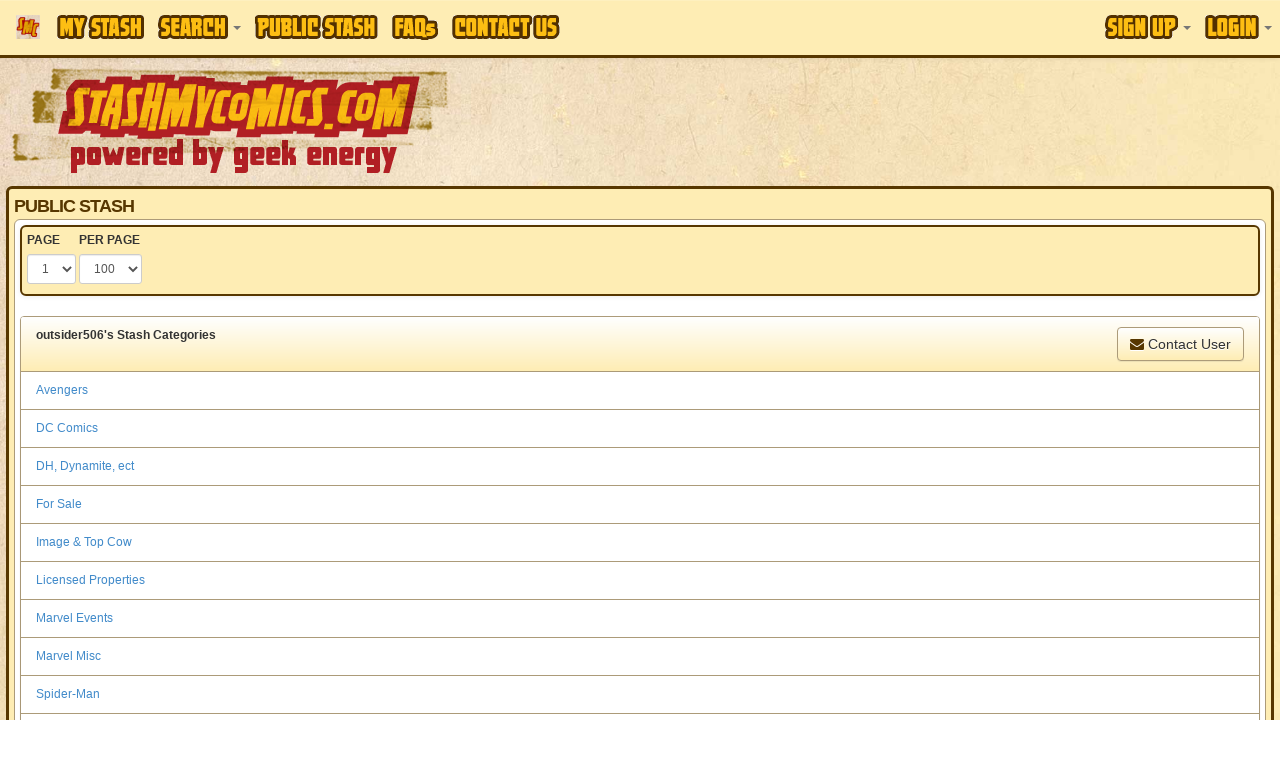

--- FILE ---
content_type: text/html; charset=utf-8
request_url: https://www.google.com/recaptcha/api2/aframe
body_size: 268
content:
<!DOCTYPE HTML><html><head><meta http-equiv="content-type" content="text/html; charset=UTF-8"></head><body><script nonce="b74K3WjlxicSRCIdTzlrQA">/** Anti-fraud and anti-abuse applications only. See google.com/recaptcha */ try{var clients={'sodar':'https://pagead2.googlesyndication.com/pagead/sodar?'};window.addEventListener("message",function(a){try{if(a.source===window.parent){var b=JSON.parse(a.data);var c=clients[b['id']];if(c){var d=document.createElement('img');d.src=c+b['params']+'&rc='+(localStorage.getItem("rc::a")?sessionStorage.getItem("rc::b"):"");window.document.body.appendChild(d);sessionStorage.setItem("rc::e",parseInt(sessionStorage.getItem("rc::e")||0)+1);localStorage.setItem("rc::h",'1768640057949');}}}catch(b){}});window.parent.postMessage("_grecaptcha_ready", "*");}catch(b){}</script></body></html>